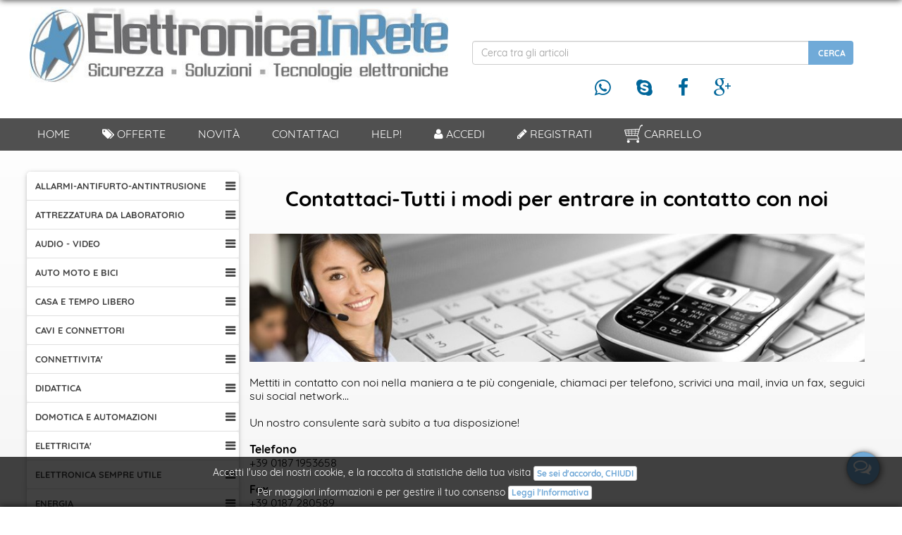

--- FILE ---
content_type: text/html; charset=UTF-8
request_url: https://www.elettronicainrete.it/public/pagine/?ID=230
body_size: 14098
content:
<!DOCTYPE HTML>
<html lang="it" dir="ltr">
<head>
<title>Contattaci-Tutti i modi per entrare in contatto con noi</title>
<meta charset="UTF-8">
<meta http-equiv="X-UA-Compatible" content="IE=Edge">
<link rel="shortcut icon" href="//www.elettronicainrete.it/favicon.ico?20200127222000">
<link rel="apple-touch-icon" sizes="180x180" href="//www.elettronicainrete.it/apple-touch-icon.png">
<link rel="icon" type="image/png" href="//www.elettronicainrete.it/favicon-32x32.png" sizes="32x32">
<link rel="icon" type="image/png" href="//www.elettronicainrete.it/favicon-16x16.png" sizes="16x16">
<link rel="manifest" href="//www.elettronicainrete.it/manifest.json">
<link rel="mask-icon" href="//www.elettronicainrete.it/safari-pinned-tab.svg" color="#5bbad5">
<meta name="theme-color" content="#ffffff">
<meta name="viewport" content="width=device-width,initial-scale=1.0">
<meta name="HandheldFriendly" content="true">
<meta name="MobileOptimized" content="width">
<meta name="robots" content="index,follow,NOODP">
<meta name="googlebot" content="index,follow,NOODP">
<meta name="google-site-verification" content="mVTuqgUbysp4t5_6wgFYf-UT0p_ojFykmml5LJFZQr4">
<meta name="description" content="Mettiti in contatto con noi nella maniera a te più congeniale, chiamaci per telefono, scrivici una mail, invia un fax, seguici sui social network.">
<link rel="alternate" hreflang="it" href="//www.elettronicainrete.it/public/pagine/?ID=230">
<script>
var USE_MOBILE=false, COOKIE_NOTICE_ON=true, CURSOR_WAIT_ONCLICK=false;
</script>
<link rel="stylesheet" href="//www.elettronicainrete.it/css/style.all.css?20200127222000">
<script>
if ('serviceWorker' in navigator) {
	window.addEventListener('load', function() {
		navigator.serviceWorker.register('/sw.min.js?20200127222000');
	});
}
</script>
<!--[if lt IE 9]>
<script src="//www.elettronicainrete.it/js/script_legacy.all.js?20200127222000"></script>
<![endif]-->
<!--[if gte IE 9]><!-->
<script src="//www.elettronicainrete.it/js/script.all.js?20200127222000"></script>
<!--<![endif]-->
<script>
$(function(){
	(function(i,s,o,g,r,a,m){i['GoogleAnalyticsObject']=r;i[r]=i[r]||function(){
	(i[r].q=i[r].q||[]).push(arguments)},i[r].l=1*new Date();a=s.createElement(o),
	m=s.getElementsByTagName(o)[0];a.async=1;a.src=g;m.parentNode.insertBefore(a,m)
	})(window,document,'script','https://www.google-analytics.com/analytics.js','ga');
	ga('create', 'UA-96373276-1', 'auto');
	ga('set', 'anonymizeIp', true);
	ga('send', 'pageview');
});
</script>
<!-- <script async="async" src="//www.elettronicainrete.it/js/header.min.js?20200127222000"></script> -->
<base target="_self">
</head>
<body itemscope itemtype="http://schema.org/WebPage">
<div id="lightbox_alert" class="modal fade" tabindex="-1" role="dialog" aria-hidden="true">
	<div class="modal-dialog modal-lg" role="document">
		<div class="modal-content">
			<div class="modal-header">
				<h5 class="modal-title"></h5>
			</div>
			<div class="modal-body"></div>
			<div class="modal-footer">
				<button type="button" class="btn btn-lg btn-primary" data-dismiss="modal"> OK </button>
			</div>
		</div>
	</div>
</div>
<div id="header" itemscope itemtype="http://schema.org/WPHeader">
	<div class="container">
		<div class="row" itemscope itemtype="http://schema.org/Organization">
			<meta itemprop="name" content="ElettronicaInRete.it">
			<meta itemprop="vatID" content="IT01585930116">
			<div id="top_logo" class="col-md-6 col-xs-12">
				<div class="div_logo"><a itemprop="url" href="//www.elettronicainrete.it/" title="Home" rel="home"><img itemprop="logo" src="//www.elettronicainrete.it/template/01/images/logo_home.jpg" class="img-responsive" alt="Elettronica in Rete"></a></div>
			</div>
			<div class="col-md-6 col-xs-12">
				<div id="search-top" class="col-xs-12">
					<form id="form_search" action="//www.elettronicainrete.it/public/prodotti/ricerca.php" method="get">
					<div id="right_pane">
						<div class="input-group">
							<input id="input_search" name="R" type="search" placeholder="Cerca tra gli articoli" value="" maxlength="50" class="form-control">
						<span class="input-group-btn">
							<input id="input_submit" type="submit" value="CERCA" class="btn btn-default">
						</span>
						</div>
					</div>
					</form>
				</div>
				<div id="social-top" class="col-xs-12" style="text-align: center;">
					<span class="tex_top"><a href="https://api.whatsapp.com/send?phone=393289338544&amp;text=Richiesta%20supporto%20Elettronicainrete" target="_blank" rel="noopener"><i class="fa fa-whatsapp fa-lg"></i></a></span>
					<span class="tex_top"><a href="skype:elettronicainrete?chat" target="_blank" rel="nofollow noopener"><i class="fa fa-skype fa-lg"></i></a></span>
					<span class="tex_top"><a itemprop="sameAs" href="https://www.facebook.com/ElettronicaInRete" target="_blank" rel="noopener"><i class="fa fa-facebook fa-lg"></i></a></span>
					<span class="tex_top"><a itemprop="sameAs" href="https://plus.google.com/114343561373671801189" target="_blank" rel="noopener"><i class="fa fa-google-plus fa-lg"></i></a></span>
				</div>
			</div>
		</div>
	</div>
	<div id="top_vertical_spacer"></div>
	<div id="top_nav_menu">
	<ul id="top_menu" itemscope itemtype="http://schema.org/SiteNavigationElement">
		<li class="main_menu menu_macrocat"><a href="//www.elettronicainrete.it/" class="main_menu menu_macrocat">Home</a></li>
		<li class="main_menu menu_macrocat"><a href="//www.elettronicainrete.it/public/pagine/?ID=100" class="main_menu menu_macrocat"><i class="fa fa-tags" aria-hidden="true"></i>&nbsp;Offerte</a></li>
		<li class="main_menu menu_macrocat"><a href="//www.elettronicainrete.it/public/pagine/?ID=110" class="main_menu menu_macrocat">Novità</a></li>
		<li class="main_menu menu_macrocat"><a href="//www.elettronicainrete.it/public/pagine/?ID=230" class="main_menu menu_macrocat">Contattaci</a></li>
		<li class="main_menu menu_macrocat"><a href="//www.elettronicainrete.it/public/pagine/?ID=10" class="main_menu menu_macrocat">Help!</a></li>
		<li class="menu_macrocat"><a href="//www.elettronicainrete.it/public/utenti/" class="menu_macrocat"><i class="fa fa-user"></i>&nbsp;Accedi</a></li>
		<li class="menu_macrocat"><a href="//www.elettronicainrete.it/public/utenti/registrazione.php" rel="nofollow" class="main_menu menu_macrocat"><i class="fa fa-pencil"></i>&nbsp;Registrati</a>
</li>
		<li class="menu_macrocat"><a id="modifica_carrello" href="//www.elettronicainrete.it/public/carrello/" rel="nofollow" class="menu_macrocat" style="padding-right: 24px;"><div id="cart_top"></div>Carrello</a></li>
	</ul>
	</div>
</div>
<div id="page_body" class="Centered">
	<div id="page_central" class="container">
		<div class="row">
			<aside id="menu_accordion" class="accordion col-lg-3 col-md-4 col-sm-3 col-xs-12">
<ul id="side_menu">
<li class="menu_macrocat">
	<a class="menu_macrocat" href="//www.elettronicainrete.it/allarmi-antifurto-antintrusione-c9">ALLARMI-ANTIFURTO-ANTINTRUSIONE</a>
	<div class="menu_cat">
		<a href="//www.elettronicainrete.it/allarmi-antifurto-antintrusione/sistemi-di-allarme-filari-c698" class="menu_cat">Sistemi di Allarme Filari</a>
		<ul class="menu_subcat">
			<li class="menu_subcat"><a href="//www.elettronicainrete.it/allarmi-antifurto-antintrusione/sistemi-di-allarme-filari/accessori-centrali-serie-elmo-et8-c159" class="menu_subcat">Accessori-Centrali serie ELMO ET8</a></li>
			<li class="menu_subcat"><a href="//www.elettronicainrete.it/allarmi-antifurto-antintrusione/sistemi-di-allarme-filari/accessori-centrali-serie-elmo-etr-c292" class="menu_subcat">Accessori-Centrali serie ELMO ETR</a></li>
			<li class="menu_subcat"><a href="//www.elettronicainrete.it/allarmi-antifurto-antintrusione/sistemi-di-allarme-filari/barriere-ad-infrarossi-c25" class="menu_subcat">Barriere ad Infrarossi</a></li>
			<li class="menu_subcat"><a href="//www.elettronicainrete.it/allarmi-antifurto-antintrusione/sistemi-di-allarme-filari/chiavi-elettroniche-c26" class="menu_subcat">Chiavi elettroniche</a></li>
			<li class="menu_subcat"><a href="//www.elettronicainrete.it/allarmi-antifurto-antintrusione/sistemi-di-allarme-filari/combinatori-telefonici-c20" class="menu_subcat">Combinatori telefonici</a></li>
			<li class="menu_subcat"><a href="//www.elettronicainrete.it/allarmi-antifurto-antintrusione/sistemi-di-allarme-filari/rilevatori-doppia-tecnologia-c92" class="menu_subcat">Rilevatori Doppia Tecnologia</a></li>
			<li class="menu_subcat"><a href="//www.elettronicainrete.it/allarmi-antifurto-antintrusione/sistemi-di-allarme-filari/rilevatori-infrarosso-c24" class="menu_subcat">Rilevatori Infrarosso</a></li>
			<li class="menu_subcat"><a href="//www.elettronicainrete.it/allarmi-antifurto-antintrusione/sistemi-di-allarme-filari/schede-di-controllo-e-rilevazione-c27" class="menu_subcat">Schede di controllo e rilevazione</a></li>
			<li class="menu_subcat"><a href="//www.elettronicainrete.it/allarmi-antifurto-antintrusione/sistemi-di-allarme-filari/sensori-di-rilevazione-e-contatti-magnetici-c23" class="menu_subcat">Sensori di rilevazione e contatti magnetici</a></li>
			<li class="menu_subcat"><a href="//www.elettronicainrete.it/allarmi-antifurto-antintrusione/sistemi-di-allarme-filari/sirene-c21" class="menu_subcat">Sirene</a></li>
		</ul>
		<a href="//www.elettronicainrete.it/allarmi-antifurto-antintrusione/sistemi-di-allarme-wireless-senza-fili-c18" class="menu_cat">Sistemi di Allarme Wireless-Senza Fili</a>
		<ul class="menu_subcat">
			<li class="menu_subcat"><a href="//www.elettronicainrete.it/allarmi-antifurto-antintrusione/sistemi-di-allarme-wireless-senza-fili/accessori-allarmi-senza-fili-9002-e-9007-c771" class="menu_subcat">Accessori-Allarmi senza fili 9002 e 9007</a></li>
			<li class="menu_subcat"><a href="//www.elettronicainrete.it/allarmi-antifurto-antintrusione/sistemi-di-allarme-wireless-senza-fili/accessori-allarmi-senza-fili-ajax-c797" class="menu_subcat">Accessori-Allarmi senza fili AJAX</a></li>
			<li class="menu_subcat"><a href="//www.elettronicainrete.it/allarmi-antifurto-antintrusione/sistemi-di-allarme-wireless-senza-fili/accessori-allarmi-senza-fili-electronics-line-c143" class="menu_subcat">Accessori-Allarmi senza fili Electronics Line</a></li>
			<li class="menu_subcat"><a href="//www.elettronicainrete.it/allarmi-antifurto-antintrusione/sistemi-di-allarme-wireless-senza-fili/accessori-allarmi-senza-fili-elmo-c155" class="menu_subcat">Accessori-Allarmi senza fili ELMO</a></li>
			<li class="menu_subcat"><a href="//www.elettronicainrete.it/allarmi-antifurto-antintrusione/sistemi-di-allarme-wireless-senza-fili/accessori-allarmi-senza-fili-paradox-868-mhz-c32" class="menu_subcat">Accessori-Allarmi senza fili Paradox 868 Mhz</a></li>
			<li class="menu_subcat"><a href="//www.elettronicainrete.it/allarmi-antifurto-antintrusione/sistemi-di-allarme-wireless-senza-fili/accessori-allarmi-senza-fili-proxe-c241" class="menu_subcat">Accessori-Allarmi senza fili Proxe</a></li>
			<li class="menu_subcat"><a href="//www.elettronicainrete.it/allarmi-antifurto-antintrusione/sistemi-di-allarme-wireless-senza-fili/accessori-allarmi-senza-fili-silentron-silenya-c692" class="menu_subcat">Accessori-Allarmi senza fili Silentron Silenya</a></li>
			<li class="menu_subcat"><a href="//www.elettronicainrete.it/allarmi-antifurto-antintrusione/sistemi-di-allarme-wireless-senza-fili/accessori-allarmi-senza-fili-tsy-c142" class="menu_subcat">Accessori-Allarmi senza fili TSY</a></li>
			<li class="menu_subcat"><a href="//www.elettronicainrete.it/allarmi-antifurto-antintrusione/sistemi-di-allarme-wireless-senza-fili/centrali-antifurto-wireless-ajax-c796" class="menu_subcat">Centrali antifurto Wireless AJAX</a></li>
			<li class="menu_subcat"><a href="//www.elettronicainrete.it/allarmi-antifurto-antintrusione/sistemi-di-allarme-wireless-senza-fili/centrali-antifurto-wireless-elmo-c699" class="menu_subcat">Centrali antifurto Wireless ELMO</a></li>
			<li class="menu_subcat"><a href="//www.elettronicainrete.it/allarmi-antifurto-antintrusione/sistemi-di-allarme-wireless-senza-fili/centrali-antifurto-wireless-silentron-c697" class="menu_subcat">Centrali antifurto Wireless SILENTRON</a></li>
		</ul>
	</div>
</li>
<li class="menu_macrocat">
	<a class="menu_macrocat" href="//www.elettronicainrete.it/attrezzatura-da-laboratorio-c397">ATTREZZATURA DA LABORATORIO</a>
	<div class="menu_cat">
		<a href="//www.elettronicainrete.it/attrezzatura-da-laboratorio/saldatura-c398" class="menu_cat">Saldatura</a>
		<ul class="menu_subcat">
			<li class="menu_subcat"><a href="//www.elettronicainrete.it/attrezzatura-da-laboratorio/saldatura/accessori-per-saldatura-c515" class="menu_subcat">Accessori per Saldatura</a></li>
			<li class="menu_subcat"><a href="//www.elettronicainrete.it/attrezzatura-da-laboratorio/saldatura/saldatori-a-gas-e-accessori-c401" class="menu_subcat">Saldatori a Gas e Accessori</a></li>
			<li class="menu_subcat"><a href="//www.elettronicainrete.it/attrezzatura-da-laboratorio/saldatura/stazioni-saldanti-e-dissaldanti-c400" class="menu_subcat">Stazioni Saldanti e Dissaldanti</a></li>
		</ul>
		<a href="//www.elettronicainrete.it/attrezzatura-da-laboratorio/strumentazione-c184" class="menu_cat">Strumentazione</a>
		<ul class="menu_subcat">
			<li class="menu_subcat"><a href="//www.elettronicainrete.it/attrezzatura-da-laboratorio/strumentazione/fonometri-c185" class="menu_subcat">Fonometri</a></li>
			<li class="menu_subcat"><a href="//www.elettronicainrete.it/attrezzatura-da-laboratorio/strumentazione/generatori-di-funzione-c478" class="menu_subcat">Generatori di Funzione</a></li>
			<li class="menu_subcat"><a href="//www.elettronicainrete.it/attrezzatura-da-laboratorio/strumentazione/igrometri-c187" class="menu_subcat">Igrometri</a></li>
			<li class="menu_subcat"><a href="//www.elettronicainrete.it/attrezzatura-da-laboratorio/strumentazione/misuratori-di-ph-e-temperatura-c193" class="menu_subcat">Misuratori di pH e temperatura</a></li>
			<li class="menu_subcat"><a href="//www.elettronicainrete.it/attrezzatura-da-laboratorio/strumentazione/oscilloscopi-e-data-logger-c479" class="menu_subcat">Oscilloscopi e Data Logger</a></li>
			<li class="menu_subcat"><a href="//www.elettronicainrete.it/attrezzatura-da-laboratorio/strumentazione/strumentazioni-speciali-c559" class="menu_subcat">Strumentazioni Speciali</a></li>
			<li class="menu_subcat"><a href="//www.elettronicainrete.it/attrezzatura-da-laboratorio/strumentazione/tester-di-messa-a-terra-c191" class="menu_subcat">Tester di messa a terra</a></li>
		</ul>
		<a href="//www.elettronicainrete.it/attrezzatura-da-laboratorio/tester-c108" class="menu_cat">Tester</a>
		<ul class="menu_subcat">
			<li class="menu_subcat"><a href="//www.elettronicainrete.it/attrezzatura-da-laboratorio/tester/multimetri-tester-digitali-c110" class="menu_subcat">Multimetri-tester digitali</a></li>
			<li class="menu_subcat"><a href="//www.elettronicainrete.it/attrezzatura-da-laboratorio/tester/tester-per-reti-lan-e-cavi-c560" class="menu_subcat">Tester per Reti LAN e Cavi</a></li>
		</ul>
	</div>
</li>
<li class="menu_macrocat">
	<a class="menu_macrocat" href="//www.elettronicainrete.it/audio-video-c327">AUDIO - VIDEO</a>
	<div class="menu_cat">
		<a href="//www.elettronicainrete.it/audio-video/antenne-modulatori-amplificatori-c498" class="menu_cat">Antenne Modulatori Amplificatori</a>
		<ul class="menu_subcat">
			<li class="menu_subcat"><a href="//www.elettronicainrete.it/audio-video/antenne-modulatori-amplificatori/antenne-e-modulatori-tv-c499" class="menu_subcat">Antenne e Modulatori TV</a></li>
		</ul>
		<a href="//www.elettronicainrete.it/audio-video/casse-acustiche-c453" class="menu_cat">Casse Acustiche</a>
		<ul class="menu_subcat">
			<li class="menu_subcat"><a href="//www.elettronicainrete.it/audio-video/casse-acustiche/accessori-per-casse-acustiche-c456" class="menu_subcat">Accessori per Casse Acustiche</a></li>
			<li class="menu_subcat"><a href="//www.elettronicainrete.it/audio-video/casse-acustiche/casse-acustiche-passive-c454" class="menu_subcat">Casse Acustiche Passive</a></li>
		</ul>
		<a href="//www.elettronicainrete.it/audio-video/cuffie-audio-c451" class="menu_cat">Cuffie Audio</a>
		<ul class="menu_subcat">
			<li class="menu_subcat"><a href="//www.elettronicainrete.it/audio-video/cuffie-audio/cuffie-audio-filari-c452" class="menu_subcat">Cuffie Audio Filari</a></li>
		</ul>
		<a href="//www.elettronicainrete.it/audio-video/mixer-ed-equalizzatori-audio-c462" class="menu_cat">Mixer ed Equalizzatori Audio</a>
		<ul class="menu_subcat">
			<li class="menu_subcat"><a href="//www.elettronicainrete.it/audio-video/mixer-ed-equalizzatori-audio/mixer-ed-equalizzatori-c463" class="menu_subcat">Mixer ed Equalizzatori</a></li>
		</ul>
		<a href="//www.elettronicainrete.it/audio-video/ripetitori-di-segnale-c670" class="menu_cat">Ripetitori di Segnale</a>
		<ul class="menu_subcat">
			<li class="menu_subcat"><a href="//www.elettronicainrete.it/audio-video/ripetitori-di-segnale/ripetitori-di-telecomando-c671" class="menu_subcat">Ripetitori di Telecomando</a></li>
		</ul>
	</div>
</li>
<li class="menu_macrocat">
	<a class="menu_macrocat" href="//www.elettronicainrete.it/auto-moto-e-bici-c504">AUTO MOTO E BICI</a>
	<div class="menu_cat">
		<a href="//www.elettronicainrete.it/auto-moto-e-bici/accessori-auto-c322" class="menu_cat">Accessori Auto</a>
		<ul class="menu_subcat">
			<li class="menu_subcat"><a href="//www.elettronicainrete.it/auto-moto-e-bici/accessori-auto/accessori-auto-vari-c341" class="menu_subcat">Accessori Auto Vari</a></li>
			<li class="menu_subcat"><a href="//www.elettronicainrete.it/auto-moto-e-bici/accessori-auto/hi-fi-auto-c339" class="menu_subcat">HI-FI Auto</a></li>
			<li class="menu_subcat"><a href="//www.elettronicainrete.it/auto-moto-e-bici/accessori-auto/sicurezza-e-sistemi-di-parcheggio-c323" class="menu_subcat">Sicurezza e sistemi di parcheggio</a></li>
			<li class="menu_subcat"><a href="//www.elettronicainrete.it/auto-moto-e-bici/accessori-auto/telecamere-e-sistemi-di-retromarcia-c324" class="menu_subcat">Telecamere e sistemi di retromarcia</a></li>
			<li class="menu_subcat"><a href="//www.elettronicainrete.it/auto-moto-e-bici/accessori-auto/tuning-auto-car-gadget-c340" class="menu_subcat">Tuning Auto/Car Gadget</a></li>
		</ul>
		<a href="//www.elettronicainrete.it/auto-moto-e-bici/accessori-per-bicicletta-c510" class="menu_cat">Accessori per Bicicletta</a>
		<ul class="menu_subcat">
			<li class="menu_subcat"><a href="//www.elettronicainrete.it/auto-moto-e-bici/accessori-per-bicicletta/prodotti-per-bicicletta-c511" class="menu_subcat">Prodotti per Bicicletta</a></li>
		</ul>
	</div>
</li>
<li class="menu_macrocat">
	<a class="menu_macrocat" href="//www.elettronicainrete.it/casa-e-tempo-libero-c503">CASA E TEMPO LIBERO</a>
	<div class="menu_cat">
		<a href="//www.elettronicainrete.it/casa-e-tempo-libero/campanelli-e-citofoni-c63" class="menu_cat">Campanelli e Citofoni</a>
		<ul class="menu_subcat">
			<li class="menu_subcat"><a href="//www.elettronicainrete.it/casa-e-tempo-libero/campanelli-e-citofoni/campanelli-senza-fili-c64" class="menu_subcat">Campanelli senza Fili</a></li>
			<li class="menu_subcat"><a href="//www.elettronicainrete.it/casa-e-tempo-libero/campanelli-e-citofoni/videocitofoni-c148" class="menu_subcat">Videocitofoni</a></li>
			<li class="menu_subcat"><a href="//www.elettronicainrete.it/casa-e-tempo-libero/campanelli-e-citofoni/videocitofoni-senza-fili-wireless-c675" class="menu_subcat">Videocitofoni Senza Fili - Wireless</a></li>
		</ul>
		<a href="//www.elettronicainrete.it/casa-e-tempo-libero/contamonete-c254" class="menu_cat">Contamonete</a>
		<ul class="menu_subcat">
			<li class="menu_subcat"><a href="//www.elettronicainrete.it/casa-e-tempo-libero/contamonete/contamonete-c666" class="menu_subcat">Contamonete</a></li>
		</ul>
		<a href="//www.elettronicainrete.it/casa-e-tempo-libero/elettroutensili-c277" class="menu_cat">Elettroutensili</a>
		<ul class="menu_subcat">
			<li class="menu_subcat"><a href="//www.elettronicainrete.it/casa-e-tempo-libero/elettroutensili/accessori-per-trapani-e-avvitatori-c513" class="menu_subcat">Accessori per Trapani e Avvitatori</a></li>
		</ul>
		<a href="//www.elettronicainrete.it/casa-e-tempo-libero/orologi-c531" class="menu_cat">Orologi</a>
		<ul class="menu_subcat">
			<li class="menu_subcat"><a href="//www.elettronicainrete.it/casa-e-tempo-libero/orologi/orologi-da-parete-e-da-tavolo-c533" class="menu_subcat">Orologi Da Parete e da Tavolo</a></li>
		</ul>
		<a href="//www.elettronicainrete.it/casa-e-tempo-libero/scaccia-insetti-ed-animali-c123" class="menu_cat">Scaccia insetti ed animali</a>
		<ul class="menu_subcat">
			<li class="menu_subcat"><a href="//www.elettronicainrete.it/casa-e-tempo-libero/scaccia-insetti-ed-animali/antiacari-c238" class="menu_subcat">Antiacari</a></li>
			<li class="menu_subcat"><a href="//www.elettronicainrete.it/casa-e-tempo-libero/scaccia-insetti-ed-animali/fulmina-insetti-c497" class="menu_subcat">Fulmina Insetti</a></li>
			<li class="menu_subcat"><a href="//www.elettronicainrete.it/casa-e-tempo-libero/scaccia-insetti-ed-animali/scaccia-animali-c562" class="menu_subcat">Scaccia Animali</a></li>
			<li class="menu_subcat"><a href="//www.elettronicainrete.it/casa-e-tempo-libero/scaccia-insetti-ed-animali/scaccia-insetti-ad-ultrasuoni-c243" class="menu_subcat">Scaccia insetti ad ultrasuoni</a></li>
			<li class="menu_subcat"><a href="//www.elettronicainrete.it/casa-e-tempo-libero/scaccia-insetti-ed-animali/scaccia-talpe-e-topi-ad-ultrasuoni-c124" class="menu_subcat">Scaccia talpe e topi ad ultrasuoni</a></li>
			<li class="menu_subcat"><a href="//www.elettronicainrete.it/casa-e-tempo-libero/scaccia-insetti-ed-animali/scaccia-zecche-e-pulci-da-indossare-c244" class="menu_subcat">Scaccia zecche e pulci da indossare</a></li>
		</ul>
		<a href="//www.elettronicainrete.it/casa-e-tempo-libero/stazioni-meteo-c152" class="menu_cat">Stazioni meteo</a>
		<ul class="menu_subcat">
			<li class="menu_subcat"><a href="//www.elettronicainrete.it/casa-e-tempo-libero/stazioni-meteo/sensori-meteo-c196" class="menu_subcat">Sensori meteo</a></li>
			<li class="menu_subcat"><a href="//www.elettronicainrete.it/casa-e-tempo-libero/stazioni-meteo/termometri-ambientali-c535" class="menu_subcat">Termometri Ambientali</a></li>
		</ul>
		<a href="//www.elettronicainrete.it/casa-e-tempo-libero/utilita-varie-c507" class="menu_cat">Utilità Varie</a>
		<ul class="menu_subcat">
			<li class="menu_subcat"><a href="//www.elettronicainrete.it/casa-e-tempo-libero/utilita-varie/accessori-vari-per-la-casa-c508" class="menu_subcat">Accessori vari per la Casa</a></li>
		</ul>
	</div>
</li>
<li class="menu_macrocat">
	<a class="menu_macrocat" href="//www.elettronicainrete.it/cavi-e-connettori-c374">CAVI E CONNETTORI</a>
	<div class="menu_cat">
		<a href="//www.elettronicainrete.it/cavi-e-connettori/cavi-c377" class="menu_cat">Cavi</a>
		<ul class="menu_subcat">
			<li class="menu_subcat"><a href="//www.elettronicainrete.it/cavi-e-connettori/cavi/cavi-audio-c414" class="menu_subcat">Cavi Audio</a></li>
			<li class="menu_subcat"><a href="//www.elettronicainrete.it/cavi-e-connettori/cavi/cavi-hdmi-c404" class="menu_subcat">Cavi HDMI</a></li>
			<li class="menu_subcat"><a href="//www.elettronicainrete.it/cavi-e-connettori/cavi/cavi-jack-jack-c411" class="menu_subcat">Cavi Jack/Jack</a></li>
			<li class="menu_subcat"><a href="//www.elettronicainrete.it/cavi-e-connettori/cavi/cavi-per-videosorveglianza-c378" class="menu_subcat">Cavi per Videosorveglianza</a></li>
			<li class="menu_subcat"><a href="//www.elettronicainrete.it/cavi-e-connettori/cavi/cavi-rca-rca-c408" class="menu_subcat">Cavi RCA/RCA</a></li>
			<li class="menu_subcat"><a href="//www.elettronicainrete.it/cavi-e-connettori/cavi/cavi-usb-c403" class="menu_subcat">Cavi USB</a></li>
			<li class="menu_subcat"><a href="//www.elettronicainrete.it/cavi-e-connettori/cavi/cavi-vari-c410" class="menu_subcat">Cavi Vari</a></li>
		</ul>
		<a href="//www.elettronicainrete.it/cavi-e-connettori/connettori-c638" class="menu_cat">Connettori</a>
		<ul class="menu_subcat">
			<li class="menu_subcat"><a href="//www.elettronicainrete.it/cavi-e-connettori/connettori/adattatori-vari-c719" class="menu_subcat">Adattatori Vari</a></li>
			<li class="menu_subcat"><a href="//www.elettronicainrete.it/cavi-e-connettori/connettori/connettori-vari-c727" class="menu_subcat">Connettori vari</a></li>
			<li class="menu_subcat"><a href="//www.elettronicainrete.it/cavi-e-connettori/connettori/prese-jack-c639" class="menu_subcat">Prese Jack</a></li>
			<li class="menu_subcat"><a href="//www.elettronicainrete.it/cavi-e-connettori/connettori/spine-e-prese-dc-c684" class="menu_subcat">Spine e Prese DC</a></li>
		</ul>
	</div>
</li>
<li class="menu_macrocat">
	<a class="menu_macrocat" href="//www.elettronicainrete.it/connettivita-c674">CONNETTIVITA'</a>
	<div class="menu_cat">
		<a href="//www.elettronicainrete.it/connettivita/connettivita-networking-interfacce-c571" class="menu_cat">Connettivita-Networking-Interfacce</a>
		<ul class="menu_subcat">
			<li class="menu_subcat"><a href="//www.elettronicainrete.it/connettivita/connettivita-networking-interfacce/convertitori-usb-c642" class="menu_subcat">Convertitori USB</a></li>
			<li class="menu_subcat"><a href="//www.elettronicainrete.it/connettivita/connettivita-networking-interfacce/interfacce-ethernet-c637" class="menu_subcat">Interfacce Ethernet</a></li>
			<li class="menu_subcat"><a href="//www.elettronicainrete.it/connettivita/connettivita-networking-interfacce/interfacce-per-pc-c572" class="menu_subcat">Interfacce per PC</a></li>
		</ul>
	</div>
</li>
<li class="menu_macrocat">
	<a class="menu_macrocat" href="//www.elettronicainrete.it/didattica-c127">DIDATTICA</a>
	<div class="menu_cat">
		<a href="//www.elettronicainrete.it/didattica/libri-e-cd-didattici-c128" class="menu_cat">Libri e CD Didattici</a>
		<ul class="menu_subcat">
			<li class="menu_subcat"><a href="//www.elettronicainrete.it/didattica/libri-e-cd-didattici/libri-audio-hi-fi-c526" class="menu_subcat">Libri Audio HI-FI</a></li>
			<li class="menu_subcat"><a href="//www.elettronicainrete.it/didattica/libri-e-cd-didattici/libri-elettronica-c520" class="menu_subcat">Libri Elettronica</a></li>
			<li class="menu_subcat"><a href="//www.elettronicainrete.it/didattica/libri-e-cd-didattici/libri-energie-alternative-e-rinnovabili-c206" class="menu_subcat">Libri Energie alternative e rinnovabili</a></li>
			<li class="menu_subcat"><a href="//www.elettronicainrete.it/didattica/libri-e-cd-didattici/libri-informatica-c518" class="menu_subcat">Libri Informatica</a></li>
			<li class="menu_subcat"><a href="//www.elettronicainrete.it/didattica/libri-e-cd-didattici/libri-radioamatori-c524" class="menu_subcat">Libri Radioamatori</a></li>
			<li class="menu_subcat"><a href="//www.elettronicainrete.it/didattica/libri-e-cd-didattici/libri-vari-c528" class="menu_subcat">Libri Vari</a></li>
			<li class="menu_subcat"><a href="//www.elettronicainrete.it/didattica/libri-e-cd-didattici/progetti-didattici-c202" class="menu_subcat">Progetti didattici</a></li>
		</ul>
	</div>
</li>
<li class="menu_macrocat">
	<a class="menu_macrocat" href="//www.elettronicainrete.it/domotica-e-automazioni-c306">DOMOTICA E AUTOMAZIONI</a>
	<div class="menu_cat">
		<a href="//www.elettronicainrete.it/domotica-e-automazioni/domotica-c483" class="menu_cat">Domotica</a>
		<ul class="menu_subcat">
			<li class="menu_subcat"><a href="//www.elettronicainrete.it/domotica-e-automazioni/domotica/controlli-remoti-gsm-c543" class="menu_subcat">Controlli Remoti GSM</a></li>
			<li class="menu_subcat"><a href="//www.elettronicainrete.it/domotica-e-automazioni/domotica/domotica-per-la-casa-c484" class="menu_subcat">Domotica per la Casa</a></li>
		</ul>
	</div>
</li>
<li class="menu_macrocat">
	<a class="menu_macrocat" href="//www.elettronicainrete.it/elettricita-c599">ELETTRICITA'</a>
	<div class="menu_cat">
		<a href="//www.elettronicainrete.it/elettricita/dimmer-c600" class="menu_cat">Dimmer</a>
		<ul class="menu_subcat">
			<li class="menu_subcat"><a href="//www.elettronicainrete.it/elettricita/dimmer/dimmer-c631" class="menu_subcat">Dimmer</a></li>
		</ul>
		<a href="//www.elettronicainrete.it/elettricita/prese-elettriche-c125" class="menu_cat">Prese elettriche</a>
		<ul class="menu_subcat">
			<li class="menu_subcat"><a href="//www.elettronicainrete.it/elettricita/prese-elettriche/ciabatte-e-adattatori-da-viaggio-c530" class="menu_subcat">Ciabatte e Adattatori da Viaggio</a></li>
			<li class="menu_subcat"><a href="//www.elettronicainrete.it/elettricita/prese-elettriche/misuratori-di-consumo-energetico-c573" class="menu_subcat">Misuratori di Consumo Energetico</a></li>
			<li class="menu_subcat"><a href="//www.elettronicainrete.it/elettricita/prese-elettriche/prese-telecomandate-c151" class="menu_subcat">Prese Telecomandate</a></li>
		</ul>
		<a href="//www.elettronicainrete.it/elettricita/timer-c632" class="menu_cat">Timer</a>
		<ul class="menu_subcat">
			<li class="menu_subcat"><a href="//www.elettronicainrete.it/elettricita/timer/timer-a-presa-c633" class="menu_subcat">Timer a presa</a></li>
			<li class="menu_subcat"><a href="//www.elettronicainrete.it/elettricita/timer/timer-tradizionali-c634" class="menu_subcat">Timer Tradizionali</a></li>
		</ul>
	</div>
</li>
<li class="menu_macrocat">
	<a class="menu_macrocat" href="//www.elettronicainrete.it/elettronica-sempre-utile-c45">ELETTRONICA SEMPRE UTILE</a>
	<div class="menu_cat">
		<a href="//www.elettronicainrete.it/elettronica-sempre-utile/eliminacode-contapersone-c256" class="menu_cat">Eliminacode contapersone</a>
		<ul class="menu_subcat">
			<li class="menu_subcat"><a href="//www.elettronicainrete.it/elettronica-sempre-utile/eliminacode-contapersone/elimina-code-contapersone-c291" class="menu_subcat">Elimina code - Contapersone</a></li>
		</ul>
		<a href="//www.elettronicainrete.it/elettronica-sempre-utile/gadget-c81" class="menu_cat">Gadget</a>
		<ul class="menu_subcat">
			<li class="menu_subcat"><a href="//www.elettronicainrete.it/elettronica-sempre-utile/gadget/gadget-luminosi-c446" class="menu_subcat">Gadget Luminosi</a></li>
			<li class="menu_subcat"><a href="//www.elettronicainrete.it/elettronica-sempre-utile/gadget/gadget-vari-c82" class="menu_subcat">Gadget Vari</a></li>
		</ul>
		<a href="//www.elettronicainrete.it/elettronica-sempre-utile/localizzatori-e-ricevitori-gps-gsm-e-satellitari-c121" class="menu_cat">Localizzatori e Ricevitori GPS GSM E SATELLITARI</a>
		<ul class="menu_subcat">
			<li class="menu_subcat"><a href="//www.elettronicainrete.it/elettronica-sempre-utile/localizzatori-e-ricevitori-gps-gsm-e-satellitari/antenne-gps-e-gsm-c542" class="menu_subcat">Antenne GPS e GSM</a></li>
		</ul>
		<a href="//www.elettronicainrete.it/elettronica-sempre-utile/ricetrasmettitori-walkie-talkie-c217" class="menu_cat">Ricetrasmettitori - Walkie Talkie</a>
		<ul class="menu_subcat">
			<li class="menu_subcat"><a href="//www.elettronicainrete.it/elettronica-sempre-utile/ricetrasmettitori-walkie-talkie/ricetrasmettitori-bibanda-pmr446-lpd-c546" class="menu_subcat">Ricetrasmettitori Bibanda (PMR446/LPD)</a></li>
		</ul>
		<a href="//www.elettronicainrete.it/elettronica-sempre-utile/telecomandi-e-ricevitori-c230" class="menu_cat">Telecomandi e Ricevitori</a>
		<ul class="menu_subcat">
			<li class="menu_subcat"><a href="//www.elettronicainrete.it/elettronica-sempre-utile/telecomandi-e-ricevitori/ricevitori-per-telecomandi-c231" class="menu_subcat">Ricevitori per telecomandi</a></li>
			<li class="menu_subcat"><a href="//www.elettronicainrete.it/elettronica-sempre-utile/telecomandi-e-ricevitori/telecomandi-c232" class="menu_subcat">Telecomandi</a></li>
		</ul>
	</div>
</li>
<li class="menu_macrocat">
	<a class="menu_macrocat" href="//www.elettronicainrete.it/energia-c33">ENERGIA</a>
	<div class="menu_cat">
		<a href="//www.elettronicainrete.it/energia/alimentatori-c72" class="menu_cat">Alimentatori</a>
		<ul class="menu_subcat">
			<li class="menu_subcat"><a href="//www.elettronicainrete.it/energia/alimentatori/alimentatori-per-led-c693" class="menu_subcat">Alimentatori per LED</a></li>
			<li class="menu_subcat"><a href="//www.elettronicainrete.it/energia/alimentatori/alimentatori-stabilizzati-da-banco-con-uscita-fissa-138v-c318" class="menu_subcat">Alimentatori Stabilizzati da banco con Uscita Fissa 13,8V</a></li>
			<li class="menu_subcat"><a href="//www.elettronicainrete.it/energia/alimentatori/alimentatori-stabilizzati-da-laboratorio-lineari-c317" class="menu_subcat">Alimentatori Stabilizzati da laboratorio LINEARI</a></li>
			<li class="menu_subcat"><a href="//www.elettronicainrete.it/energia/alimentatori/alimentatori-stabilizzati-da-laboratorio-switching-c316" class="menu_subcat">Alimentatori Stabilizzati da laboratorio SWITCHING</a></li>
			<li class="menu_subcat"><a href="//www.elettronicainrete.it/energia/alimentatori/alimentatori-stabilizzati-universali-c73" class="menu_subcat">Alimentatori Stabilizzati Universali</a></li>
			<li class="menu_subcat"><a href="//www.elettronicainrete.it/energia/alimentatori/alimentatori-tamponati-c313" class="menu_subcat">Alimentatori Tamponati</a></li>
		</ul>
		<a href="//www.elettronicainrete.it/energia/batterie-c34" class="menu_cat">Batterie</a>
		<ul class="menu_subcat">
			<li class="menu_subcat"><a href="//www.elettronicainrete.it/energia/batterie/batterie-non-ricaricabili-c342" class="menu_subcat">Batterie non Ricaricabili</a></li>
			<li class="menu_subcat"><a href="//www.elettronicainrete.it/energia/batterie/batterie-ricaricabili-c343" class="menu_subcat">Batterie Ricaricabili</a></li>
			<li class="menu_subcat"><a href="//www.elettronicainrete.it/energia/batterie/tester-per-batterie-c729" class="menu_subcat">Tester per Batterie</a></li>
		</ul>
		<a href="//www.elettronicainrete.it/energia/caricabatterie-c260" class="menu_cat">Caricabatterie</a>
		<ul class="menu_subcat">
			<li class="menu_subcat"><a href="//www.elettronicainrete.it/energia/caricabatterie/caricabatterie-ai-polimeri-di-litio-li-po-c576" class="menu_subcat">Caricabatterie ai polimeri di litio (Li-Po)</a></li>
		</ul>
		<a href="//www.elettronicainrete.it/energia/convertitori-di-tensione-c661" class="menu_cat">Convertitori di Tensione</a>
		<ul class="menu_subcat">
			<li class="menu_subcat"><a href="//www.elettronicainrete.it/energia/convertitori-di-tensione/convertitori-di-tensione-c665" class="menu_subcat">Convertitori di Tensione</a></li>
		</ul>
		<a href="//www.elettronicainrete.it/energia/inverter-c87" class="menu_cat">Inverter</a>
		<ul class="menu_subcat">
			<li class="menu_subcat"><a href="//www.elettronicainrete.it/energia/inverter/inverter-a-12-volt-c319" class="menu_subcat">Inverter a 12 Volt</a></li>
		</ul>
		<a href="//www.elettronicainrete.it/energia/pannelli-solari-c74" class="menu_cat">Pannelli Solari</a>
		<ul class="menu_subcat">
			<li class="menu_subcat"><a href="//www.elettronicainrete.it/energia/pannelli-solari/pannelli-solari-c75" class="menu_subcat">Pannelli solari</a></li>
			<li class="menu_subcat"><a href="//www.elettronicainrete.it/energia/pannelli-solari/regolatori-di-carica-c197" class="menu_subcat">Regolatori di carica</a></li>
		</ul>
		<a href="//www.elettronicainrete.it/energia/ups-gruppi-di-continuita-c144" class="menu_cat">UPS - Gruppi di continuità</a>
		<ul class="menu_subcat">
			<li class="menu_subcat"><a href="//www.elettronicainrete.it/energia/ups-gruppi-di-continuita/ups-c145" class="menu_subcat">UPS</a></li>
		</ul>
	</div>
</li>
<li class="menu_macrocat">
	<a class="menu_macrocat" href="//www.elettronicainrete.it/illuminazione-c490">ILLUMINAZIONE</a>
	<div class="menu_cat">
		<a href="//www.elettronicainrete.it/illuminazione/fari-c491" class="menu_cat">Fari</a>
		<ul class="menu_subcat">
			<li class="menu_subcat"><a href="//www.elettronicainrete.it/illuminazione/fari/fari-a-led-c691" class="menu_subcat">Fari a LED</a></li>
		</ul>
		<a href="//www.elettronicainrete.it/illuminazione/lampade-da-laboratorio-c516" class="menu_cat">Lampade da Laboratorio</a>
		<ul class="menu_subcat">
			<li class="menu_subcat"><a href="//www.elettronicainrete.it/illuminazione/lampade-da-laboratorio/lampade-da-banco-e-da-tavolo-c517" class="menu_subcat">Lampade da Banco e da Tavolo</a></li>
		</ul>
		<a href="//www.elettronicainrete.it/illuminazione/lampade-solari-c98" class="menu_cat">Lampade Solari</a>
		<ul class="menu_subcat">
			<li class="menu_subcat"><a href="//www.elettronicainrete.it/illuminazione/lampade-solari/lampade-solari-da-esterno-per-giardino-in-metallo-c249" class="menu_subcat">Lampade Solari da esterno per Giardino in metallo</a></li>
			<li class="menu_subcat"><a href="//www.elettronicainrete.it/illuminazione/lampade-solari/lampade-solari-da-esterno-per-giardino-in-plastica-c250" class="menu_subcat">Lampade Solari da esterno per Giardino in plastica</a></li>
			<li class="menu_subcat"><a href="//www.elettronicainrete.it/illuminazione/lampade-solari/targhe-ad-energia-solare-c373" class="menu_subcat">Targhe ad Energia Solare</a></li>
		</ul>
		<a href="//www.elettronicainrete.it/illuminazione/lampade-utili-c46" class="menu_cat">Lampade Utili</a>
		<ul class="menu_subcat">
			<li class="menu_subcat"><a href="//www.elettronicainrete.it/illuminazione/lampade-utili/candele-elettroniche-c529" class="menu_subcat">Candele Elettroniche</a></li>
			<li class="menu_subcat"><a href="//www.elettronicainrete.it/illuminazione/lampade-utili/lampeggianti-c480" class="menu_subcat">Lampeggianti</a></li>
			<li class="menu_subcat"><a href="//www.elettronicainrete.it/illuminazione/lampade-utili/luci-di-cortesia-c47" class="menu_subcat">Luci di Cortesia</a></li>
			<li class="menu_subcat"><a href="//www.elettronicainrete.it/illuminazione/lampade-utili/torce-c101" class="menu_subcat">Torce</a></li>
		</ul>
		<a href="//www.elettronicainrete.it/illuminazione/lampadine-lampade-e-porta-lampade-c493" class="menu_cat">Lampadine Lampade e Porta lampade</a>
		<ul class="menu_subcat">
			<li class="menu_subcat"><a href="//www.elettronicainrete.it/illuminazione/lampadine-lampade-e-porta-lampade/faretti-da-incasso-c496" class="menu_subcat">Faretti da Incasso</a></li>
			<li class="menu_subcat"><a href="//www.elettronicainrete.it/illuminazione/lampadine-lampade-e-porta-lampade/lampade-a-led-c553" class="menu_subcat">Lampade a LED</a></li>
			<li class="menu_subcat"><a href="//www.elettronicainrete.it/illuminazione/lampadine-lampade-e-porta-lampade/lampadine-a-basso-consumo-c495" class="menu_subcat">Lampadine a Basso Consumo</a></li>
			<li class="menu_subcat"><a href="//www.elettronicainrete.it/illuminazione/lampadine-lampade-e-porta-lampade/luci-di-wood-uvb-c557" class="menu_subcat">Luci di Wood (UVB)</a></li>
			<li class="menu_subcat"><a href="//www.elettronicainrete.it/illuminazione/lampadine-lampade-e-porta-lampade/tubi-al-neon-fluorescenti-c494" class="menu_subcat">Tubi al Neon Fluorescenti</a></li>
		</ul>
		<a href="//www.elettronicainrete.it/illuminazione/strip-led-c593" class="menu_cat">Strip Led</a>
		<ul class="menu_subcat">
			<li class="menu_subcat"><a href="//www.elettronicainrete.it/illuminazione/strip-led/strisce-led-c594" class="menu_subcat">Strisce LED</a></li>
		</ul>
	</div>
</li>
<li class="menu_macrocat">
	<a class="menu_macrocat" href="//www.elettronicainrete.it/informatica-e-pc-c570">INFORMATICA E PC</a>
	<div class="menu_cat">
		<a href="//www.elettronicainrete.it/informatica-e-pc/prodotti-ed-accessori-per-computer-c651" class="menu_cat">Prodotti ed Accessori per Computer</a>
		<ul class="menu_subcat">
			<li class="menu_subcat"><a href="//www.elettronicainrete.it/informatica-e-pc/prodotti-ed-accessori-per-computer/accessori-per-personal-computer-c773" class="menu_subcat">Accessori per Personal Computer</a></li>
			<li class="menu_subcat"><a href="//www.elettronicainrete.it/informatica-e-pc/prodotti-ed-accessori-per-computer/cuffie-c653" class="menu_subcat">Cuffie</a></li>
			<li class="menu_subcat"><a href="//www.elettronicainrete.it/informatica-e-pc/prodotti-ed-accessori-per-computer/hard-disk-esterni-c657" class="menu_subcat">Hard Disk Esterni</a></li>
		</ul>
	</div>
</li>
<li class="menu_macrocat">
	<a class="menu_macrocat" href="//www.elettronicainrete.it/luci-ed-effetti-per-discoteca-c415">LUCI ED EFFETTI PER DISCOTECA</a>
	<div class="menu_cat">
		<a href="//www.elettronicainrete.it/luci-ed-effetti-per-discoteca/accessori-per-impianti-audio-e-luci-c447" class="menu_cat">Accessori per Impianti Audio e Luci</a>
		<ul class="menu_subcat">
			<li class="menu_subcat"><a href="//www.elettronicainrete.it/luci-ed-effetti-per-discoteca/accessori-per-impianti-audio-e-luci/cavi-e-prese-dmx-c448" class="menu_subcat">Cavi e Prese DMX</a></li>
		</ul>
		<a href="//www.elettronicainrete.it/luci-ed-effetti-per-discoteca/centraline-luci-c416" class="menu_cat">Centraline Luci</a>
		<ul class="menu_subcat">
			<li class="menu_subcat"><a href="//www.elettronicainrete.it/luci-ed-effetti-per-discoteca/centraline-luci/centraline-luci-standard-c418" class="menu_subcat">Centraline Luci Standard</a></li>
		</ul>
		<a href="//www.elettronicainrete.it/luci-ed-effetti-per-discoteca/macchine-per-effetti-speciali-c536" class="menu_cat">Macchine Per Effetti Speciali</a>
		<ul class="menu_subcat">
			<li class="menu_subcat"><a href="//www.elettronicainrete.it/luci-ed-effetti-per-discoteca/macchine-per-effetti-speciali/macchine-per-fumo-e-accessori-c538" class="menu_subcat">Macchine per Fumo e Accessori</a></li>
			<li class="menu_subcat"><a href="//www.elettronicainrete.it/luci-ed-effetti-per-discoteca/macchine-per-effetti-speciali/macchine-per-neve-e-accessori-c539" class="menu_subcat">Macchine per Neve e Accessori</a></li>
		</ul>
		<a href="//www.elettronicainrete.it/luci-ed-effetti-per-discoteca/sistemi-illuminanti-a-led-c424" class="menu_cat">Sistemi Illuminanti a LED</a>
		<ul class="menu_subcat">
			<li class="menu_subcat"><a href="//www.elettronicainrete.it/luci-ed-effetti-per-discoteca/sistemi-illuminanti-a-led/luci-psichedeliche-a-led-c427" class="menu_subcat">Luci Psichedeliche a LED</a></li>
			<li class="menu_subcat"><a href="//www.elettronicainrete.it/luci-ed-effetti-per-discoteca/sistemi-illuminanti-a-led/luci-strobo-e-blind-a-led-c429" class="menu_subcat">Luci Strobo e Blind a LED</a></li>
			<li class="menu_subcat"><a href="//www.elettronicainrete.it/luci-ed-effetti-per-discoteca/sistemi-illuminanti-a-led/moonflower-a-led-c431" class="menu_subcat">Moonflower a LED</a></li>
			<li class="menu_subcat"><a href="//www.elettronicainrete.it/luci-ed-effetti-per-discoteca/sistemi-illuminanti-a-led/proiettori-a-led-c434" class="menu_subcat">Proiettori a LED</a></li>
		</ul>
		<a href="//www.elettronicainrete.it/luci-ed-effetti-per-discoteca/sistemi-illuminanti-laser-c421" class="menu_cat">Sistemi Illuminanti LASER</a>
		<ul class="menu_subcat">
			<li class="menu_subcat"><a href="//www.elettronicainrete.it/luci-ed-effetti-per-discoteca/sistemi-illuminanti-laser/sistemi-laser-c567" class="menu_subcat">Sistemi Laser</a></li>
		</ul>
		<a href="//www.elettronicainrete.it/luci-ed-effetti-per-discoteca/sistemi-illuminanti-tradizionali-c419" class="menu_cat">Sistemi Illuminanti tradizionali</a>
		<ul class="menu_subcat">
			<li class="menu_subcat"><a href="//www.elettronicainrete.it/luci-ed-effetti-per-discoteca/sistemi-illuminanti-tradizionali/luci-multiglobo-e-cambiacolore-c420" class="menu_subcat">Luci Multiglobo e cambiacolore</a></li>
			<li class="menu_subcat"><a href="//www.elettronicainrete.it/luci-ed-effetti-per-discoteca/sistemi-illuminanti-tradizionali/luci-strobo-e-blinder-c437" class="menu_subcat">Luci Strobo e Blinder</a></li>
			<li class="menu_subcat"><a href="//www.elettronicainrete.it/luci-ed-effetti-per-discoteca/sistemi-illuminanti-tradizionali/moonflower-tradizionali-c563" class="menu_subcat">Moonflower Tradizionali</a></li>
			<li class="menu_subcat"><a href="//www.elettronicainrete.it/luci-ed-effetti-per-discoteca/sistemi-illuminanti-tradizionali/proiettori-multicolore-c436" class="menu_subcat">Proiettori Multicolore</a></li>
		</ul>
		<a href="//www.elettronicainrete.it/luci-ed-effetti-per-discoteca/sistemi-luminosi-speciali-c438" class="menu_cat">Sistemi Luminosi Speciali</a>
		<ul class="menu_subcat">
			<li class="menu_subcat"><a href="//www.elettronicainrete.it/luci-ed-effetti-per-discoteca/sistemi-luminosi-speciali/sfere-a-specchi-c444" class="menu_subcat">Sfere a Specchi</a></li>
		</ul>
	</div>
</li>
<li class="menu_macrocat">
	<a class="menu_macrocat" href="//www.elettronicainrete.it/macchine-a-controllo-numerico-cnc-c759">MACCHINE A CONTROLLO NUMERICO CNC</a>
	<div class="menu_cat">
		<a href="//www.elettronicainrete.it/macchine-a-controllo-numerico-cnc/accessori-per-macchine-cnc-c760" class="menu_cat">Accessori per Macchine CNC</a>
		<ul class="menu_subcat">
			<li class="menu_subcat"><a href="//www.elettronicainrete.it/macchine-a-controllo-numerico-cnc/accessori-per-macchine-cnc/accessori-vari-per-cnc-c767" class="menu_subcat">Accessori Vari per CNC</a></li>
			<li class="menu_subcat"><a href="//www.elettronicainrete.it/macchine-a-controllo-numerico-cnc/accessori-per-macchine-cnc/bulini-per-macchine-cnc-c764" class="menu_subcat">Bulini per Macchine CNC</a></li>
			<li class="menu_subcat"><a href="//www.elettronicainrete.it/macchine-a-controllo-numerico-cnc/accessori-per-macchine-cnc/frese-per-macchine-cnc-c765" class="menu_subcat">Frese per Macchine CNC</a></li>
		</ul>
		<a href="//www.elettronicainrete.it/macchine-a-controllo-numerico-cnc/cnc-e-meccaniche-c761" class="menu_cat">CNC e meccaniche</a>
		<ul class="menu_subcat">
			<li class="menu_subcat"><a href="//www.elettronicainrete.it/macchine-a-controllo-numerico-cnc/cnc-e-meccaniche/macchine-cnc-complete-c763" class="menu_subcat">Macchine CNC complete</a></li>
			<li class="menu_subcat"><a href="//www.elettronicainrete.it/macchine-a-controllo-numerico-cnc/cnc-e-meccaniche/meccaniche-per-cnc-c762" class="menu_subcat">Meccaniche per CNC</a></li>
		</ul>
	</div>
</li>
<li class="menu_macrocat">
	<a class="menu_macrocat" href="//www.elettronicainrete.it/natale-c388">NATALE</a>
	<div class="menu_cat">
		<a href="//www.elettronicainrete.it/natale/luci-di-natale-c389" class="menu_cat">Luci di Natale</a>
		<ul class="menu_subcat">
			<li class="menu_subcat"><a href="//www.elettronicainrete.it/natale/luci-di-natale/ghirlande-gadget-e-luci-natalizie-c394" class="menu_subcat">Ghirlande Gadget e Luci Natalizie</a></li>
			<li class="menu_subcat"><a href="//www.elettronicainrete.it/natale/luci-di-natale/tubi-e-cavi-natalizi-luminosi-c393" class="menu_subcat">Tubi e Cavi Natalizi Luminosi</a></li>
		</ul>
	</div>
</li>
<li class="menu_macrocat">
	<a class="menu_macrocat" href="//www.elettronicainrete.it/robotica-c577">ROBOTICA</a>
	<div class="menu_cat">
		<a href="//www.elettronicainrete.it/robotica/azionamenti-per-robot-c578" class="menu_cat">Azionamenti per Robot</a>
		<ul class="menu_subcat">
			<li class="menu_subcat"><a href="//www.elettronicainrete.it/robotica/azionamenti-per-robot/accessori-per-robotica-c786" class="menu_subcat">Accessori per Robotica</a></li>
			<li class="menu_subcat"><a href="//www.elettronicainrete.it/robotica/azionamenti-per-robot/attuatori-lineari-c658" class="menu_subcat">Attuatori Lineari</a></li>
			<li class="menu_subcat"><a href="//www.elettronicainrete.it/robotica/azionamenti-per-robot/bracci-meccanici-per-robotica-c579" class="menu_subcat">Bracci Meccanici per Robotica</a></li>
			<li class="menu_subcat"><a href="//www.elettronicainrete.it/robotica/azionamenti-per-robot/driver-per-motori-robotici-c690" class="menu_subcat">Driver per motori robotici</a></li>
			<li class="menu_subcat"><a href="//www.elettronicainrete.it/robotica/azionamenti-per-robot/meccanica-per-robots-c787" class="menu_subcat">Meccanica per Robots</a></li>
			<li class="menu_subcat"><a href="//www.elettronicainrete.it/robotica/azionamenti-per-robot/motori-dc-per-robotica-c583" class="menu_subcat">Motori DC per Robotica</a></li>
			<li class="menu_subcat"><a href="//www.elettronicainrete.it/robotica/azionamenti-per-robot/motori-passo-passo-c584" class="menu_subcat">Motori Passo Passo</a></li>
			<li class="menu_subcat"><a href="//www.elettronicainrete.it/robotica/azionamenti-per-robot/motoriduttori-per-robotica-c580" class="menu_subcat">Motoriduttori per Robotica</a></li>
			<li class="menu_subcat"><a href="//www.elettronicainrete.it/robotica/azionamenti-per-robot/robot-ruote-e-cingoli-c582" class="menu_subcat">Robot - Ruote e Cingoli</a></li>
			<li class="menu_subcat"><a href="//www.elettronicainrete.it/robotica/azionamenti-per-robot/servomotori-per-robotica-c581" class="menu_subcat">Servomotori per Robotica</a></li>
		</ul>
		<a href="//www.elettronicainrete.it/robotica/droni-c784" class="menu_cat">Droni</a>
		<ul class="menu_subcat">
			<li class="menu_subcat"><a href="//www.elettronicainrete.it/robotica/droni/quadricotteri-c785" class="menu_subcat">Quadricotteri</a></li>
		</ul>
		<a href="//www.elettronicainrete.it/robotica/elettroniche-per-robot-c776" class="menu_cat">Elettroniche per Robot</a>
		<ul class="menu_subcat">
			<li class="menu_subcat"><a href="//www.elettronicainrete.it/robotica/elettroniche-per-robot/elettroniche-varie-per-robot-c779" class="menu_subcat">Elettroniche varie per Robot</a></li>
		</ul>
		<a href="//www.elettronicainrete.it/robotica/robot-c585" class="menu_cat">Robot</a>
		<ul class="menu_subcat">
			<li class="menu_subcat"><a href="//www.elettronicainrete.it/robotica/robot/mini-robot-in-kit-c588" class="menu_subcat">Mini Robot in Kit</a></li>
			<li class="menu_subcat"><a href="//www.elettronicainrete.it/robotica/robot/robot-rovers-c587" class="menu_subcat">Robot Rovers</a></li>
			<li class="menu_subcat"><a href="//www.elettronicainrete.it/robotica/robot/sensori-per-robot-c780" class="menu_subcat">Sensori per Robot</a></li>
		</ul>
	</div>
</li>
<li class="menu_macrocat">
	<a class="menu_macrocat" href="//www.elettronicainrete.it/sicurezza-elettronica-c1">SICUREZZA ELETTRONICA</a>
	<div class="menu_cat">
		<a href="//www.elettronicainrete.it/sicurezza-elettronica/allarmi-portatili-a-batteria-c41" class="menu_cat">Allarmi portatili a batteria</a>
		<ul class="menu_subcat">
			<li class="menu_subcat"><a href="//www.elettronicainrete.it/sicurezza-elettronica/allarmi-portatili-a-batteria/allarmi-per-casa-ufficio-garage-roulotte-camper-c43" class="menu_subcat">Allarmi per casa, ufficio, garage, roulotte, camper</a></li>
			<li class="menu_subcat"><a href="//www.elettronicainrete.it/sicurezza-elettronica/allarmi-portatili-a-batteria/allarmi-per-la-sicurezza-personale-c548" class="menu_subcat">Allarmi per la Sicurezza Personale</a></li>
		</ul>
		<a href="//www.elettronicainrete.it/sicurezza-elettronica/controllo-degli-accessi-c549" class="menu_cat">Controllo degli Accessi</a>
		<ul class="menu_subcat">
			<li class="menu_subcat"><a href="//www.elettronicainrete.it/sicurezza-elettronica/controllo-degli-accessi/lettori-di-tessere-c768" class="menu_subcat">Lettori di Tessere</a></li>
			<li class="menu_subcat"><a href="//www.elettronicainrete.it/sicurezza-elettronica/controllo-degli-accessi/sistemi-a-transponder-c551" class="menu_subcat">Sistemi a Transponder</a></li>
			<li class="menu_subcat"><a href="//www.elettronicainrete.it/sicurezza-elettronica/controllo-degli-accessi/tessere-di-prossimita-c769" class="menu_subcat">Tessere di prossimità</a></li>
		</ul>
		<a href="//www.elettronicainrete.it/sicurezza-elettronica/i-deterrenti-c53" class="menu_cat">I Deterrenti</a>
		<ul class="menu_subcat">
			<li class="menu_subcat"><a href="//www.elettronicainrete.it/sicurezza-elettronica/i-deterrenti/simulatori-di-presenza-c788" class="menu_subcat">Simulatori di presenza</a></li>
			<li class="menu_subcat"><a href="//www.elettronicainrete.it/sicurezza-elettronica/i-deterrenti/sirene-finte-c94" class="menu_subcat">Sirene finte</a></li>
			<li class="menu_subcat"><a href="//www.elettronicainrete.it/sicurezza-elettronica/i-deterrenti/telecamere-finte-c107" class="menu_subcat">Telecamere finte</a></li>
		</ul>
		<a href="//www.elettronicainrete.it/sicurezza-elettronica/impianti-e-sistemi-antincendio-c218" class="menu_cat">Impianti e Sistemi Antincendio</a>
		<ul class="menu_subcat">
			<li class="menu_subcat"><a href="//www.elettronicainrete.it/sicurezza-elettronica/impianti-e-sistemi-antincendio/centrali-antincendio-convenzionali-c265" class="menu_subcat">Centrali antincendio convenzionali</a></li>
			<li class="menu_subcat"><a href="//www.elettronicainrete.it/sicurezza-elettronica/impianti-e-sistemi-antincendio/pulsanti-antincendio-per-centrali-convenzionali-c269" class="menu_subcat">Pulsanti antincendio per centrali convenzionali</a></li>
			<li class="menu_subcat"><a href="//www.elettronicainrete.it/sicurezza-elettronica/impianti-e-sistemi-antincendio/rilevatori-per-centrali-convenzionali-c268" class="menu_subcat">Rilevatori per centrali convenzionali</a></li>
		</ul>
		<a href="//www.elettronicainrete.it/sicurezza-elettronica/sensori-salvavita-gas-fumi-soporiferi-c65" class="menu_cat">Sensori Salvavita (Gas/Fumi/Soporiferi)</a>
		<ul class="menu_subcat">
			<li class="menu_subcat"><a href="//www.elettronicainrete.it/sicurezza-elettronica/sensori-salvavita-gas-fumi-soporiferi/rilevatori-di-fumo-c67" class="menu_subcat">Rilevatori di Fumo</a></li>
			<li class="menu_subcat"><a href="//www.elettronicainrete.it/sicurezza-elettronica/sensori-salvavita-gas-fumi-soporiferi/rilevatori-di-gas-c66" class="menu_subcat">Rilevatori di Gas</a></li>
		</ul>
	</div>
</li>
<li class="menu_macrocat">
	<a class="menu_macrocat" href="//www.elettronicainrete.it/sicurezza-per-animali-c270">SICUREZZA PER ANIMALI</a>
	<div class="menu_cat">
		<a href="//www.elettronicainrete.it/sicurezza-per-animali/cani-c740" class="menu_cat">Cani</a>
		<ul class="menu_subcat">
			<li class="menu_subcat"><a href="//www.elettronicainrete.it/sicurezza-per-animali/cani/controllo-parassiti-c742" class="menu_subcat">Controllo parassiti</a></li>
		</ul>
	</div>
</li>
<li class="menu_macrocat">
	<a class="menu_macrocat" href="//www.elettronicainrete.it/spy-c48">SPY</a>
	<div class="menu_cat">
		<a href="//www.elettronicainrete.it/spy/microspie-e-microfoni-c130" class="menu_cat">Microspie e Microfoni</a>
		<ul class="menu_subcat">
			<li class="menu_subcat"><a href="//www.elettronicainrete.it/spy/microspie-e-microfoni/microspie-audio-c336" class="menu_subcat">Microspie Audio</a></li>
		</ul>
	</div>
</li>
<li class="menu_macrocat">
	<a class="menu_macrocat" href="//www.elettronicainrete.it/stampa-3d-c745">STAMPA 3D</a>
	<div class="menu_cat">
		<a href="//www.elettronicainrete.it/stampa-3d/materiali-per-stampanti-3d-c750" class="menu_cat">Materiali per Stampanti 3D</a>
		<ul class="menu_subcat">
			<li class="menu_subcat"><a href="//www.elettronicainrete.it/stampa-3d/materiali-per-stampanti-3d/abs-per-stampanti-3d-c751" class="menu_subcat">ABS per stampanti 3D</a></li>
			<li class="menu_subcat"><a href="//www.elettronicainrete.it/stampa-3d/materiali-per-stampanti-3d/pla-per-stampanti-3d-c758" class="menu_subcat">PLA per Stampanti 3D</a></li>
		</ul>
		<a href="//www.elettronicainrete.it/stampa-3d/stampanti-3d-ed-accessori-c748" class="menu_cat">Stampanti 3D ed Accessori</a>
		<ul class="menu_subcat">
			<li class="menu_subcat"><a href="//www.elettronicainrete.it/stampa-3d/stampanti-3d-ed-accessori/accessori-per-stampanti-3d-c753" class="menu_subcat">Accessori per Stampanti 3D</a></li>
			<li class="menu_subcat"><a href="//www.elettronicainrete.it/stampa-3d/stampanti-3d-ed-accessori/elettronica-per-stampanti-3d-c754" class="menu_subcat">Elettronica per Stampanti 3D</a></li>
			<li class="menu_subcat"><a href="//www.elettronicainrete.it/stampa-3d/stampanti-3d-ed-accessori/stampanti-3d-c749" class="menu_subcat">Stampanti 3D</a></li>
		</ul>
	</div>
</li>
<li class="menu_macrocat">
	<a class="menu_macrocat" href="//www.elettronicainrete.it/telefonia-c331">TELEFONIA</a>
	<div class="menu_cat">
		<a href="//www.elettronicainrete.it/telefonia/accessori-per-telefonia-c501" class="menu_cat">Accessori per Telefonia</a>
		<ul class="menu_subcat">
			<li class="menu_subcat"><a href="//www.elettronicainrete.it/telefonia/accessori-per-telefonia/accessori-telefonici-per-rete-fissa-c502" class="menu_subcat">Accessori Telefonici per Rete Fissa</a></li>
		</ul>
	</div>
</li>
<li class="menu_macrocat">
	<a class="menu_macrocat" href="//www.elettronicainrete.it/videosorveglianza-tvcc-c10">VIDEOSORVEGLIANZA-TVCC</a>
	<div class="menu_cat">
		<a href="//www.elettronicainrete.it/videosorveglianza-tvcc/accessori-per-videosorveglianza-c707" class="menu_cat">Accessori per Videosorveglianza</a>
		<ul class="menu_subcat">
			<li class="menu_subcat"><a href="//www.elettronicainrete.it/videosorveglianza-tvcc/accessori-per-videosorveglianza/alimentatore-12v-5-ampere-c795" class="menu_subcat">Alimentatori e accessori per alimentazione TVCC</a></li>
			<li class="menu_subcat"><a href="//www.elettronicainrete.it/videosorveglianza-tvcc/accessori-per-videosorveglianza/connettori-coassiali-c315" class="menu_subcat">Connettori Coassiali</a></li>
			<li class="menu_subcat"><a href="//www.elettronicainrete.it/videosorveglianza-tvcc/accessori-per-videosorveglianza/convertitori-audio-video-c115" class="menu_subcat">Convertitori audio/video</a></li>
			<li class="menu_subcat"><a href="//www.elettronicainrete.it/videosorveglianza-tvcc/accessori-per-videosorveglianza/obiettivi-standard-per-telecamere-c97" class="menu_subcat">Obiettivi standard per telecamere</a></li>
			<li class="menu_subcat"><a href="//www.elettronicainrete.it/videosorveglianza-tvcc/accessori-per-videosorveglianza/staffe-di-supporto-c17" class="menu_subcat">Staffe di supporto</a></li>
			<li class="menu_subcat"><a href="//www.elettronicainrete.it/videosorveglianza-tvcc/accessori-per-videosorveglianza/trasmissione-dei-segnali-video-c728" class="menu_subcat">Trasmissione dei Segnali Video</a></li>
		</ul>
		<a href="//www.elettronicainrete.it/videosorveglianza-tvcc/monitor-per-videosorveglianza-c704" class="menu_cat">Monitor per Videosorveglianza</a>
		<ul class="menu_subcat">
			<li class="menu_subcat"><a href="//www.elettronicainrete.it/videosorveglianza-tvcc/monitor-per-videosorveglianza/monitor-lcd-tft-da-incasso-c312" class="menu_subcat">Monitor LCD/TFT da incasso</a></li>
			<li class="menu_subcat"><a href="//www.elettronicainrete.it/videosorveglianza-tvcc/monitor-per-videosorveglianza/monitor-lcd-tft-da-rack-19-c183" class="menu_subcat">Monitor LCD/TFT da Rack 19"</a></li>
			<li class="menu_subcat"><a href="//www.elettronicainrete.it/videosorveglianza-tvcc/monitor-per-videosorveglianza/monitor-lcd-tft-per-videosorveglianza-c85" class="menu_subcat">Monitor LCD/TFT per videosorveglianza</a></li>
			<li class="menu_subcat"><a href="//www.elettronicainrete.it/videosorveglianza-tvcc/monitor-per-videosorveglianza/monitor-lcd-tft-touch-screen-c182" class="menu_subcat">Monitor LCD/TFT Touch Screen</a></li>
			<li class="menu_subcat"><a href="//www.elettronicainrete.it/videosorveglianza-tvcc/monitor-per-videosorveglianza/monitor-per-test-c733" class="menu_subcat">Monitor Per Test</a></li>
		</ul>
		<a href="//www.elettronicainrete.it/videosorveglianza-tvcc/telecamere-speciali-c732" class="menu_cat">Telecamere Speciali</a>
		<ul class="menu_subcat">
			<li class="menu_subcat"><a href="//www.elettronicainrete.it/videosorveglianza-tvcc/telecamere-speciali/telecamere-con-videoregistratore-interno-c58" class="menu_subcat">Telecamere con Videoregistratore interno</a></li>
			<li class="menu_subcat"><a href="//www.elettronicainrete.it/videosorveglianza-tvcc/telecamere-speciali/telecamere-miniaturizzate-c84" class="menu_subcat">Telecamere miniaturizzate</a></li>
			<li class="menu_subcat"><a href="//www.elettronicainrete.it/videosorveglianza-tvcc/telecamere-speciali/telecamere-nascoste-c6" class="menu_subcat">Telecamere nascoste</a></li>
		</ul>
		<a href="//www.elettronicainrete.it/videosorveglianza-tvcc/videoregistratori-dvr-nvr-c792" class="menu_cat">Videoregistratori-DVR-NVR</a>
		<ul class="menu_subcat">
			<li class="menu_subcat"><a href="//www.elettronicainrete.it/videosorveglianza-tvcc/videoregistratori-dvr-nvr/videoregistratori-ahd-c709" class="menu_subcat">Videoregistratori AHD</a></li>
			<li class="menu_subcat"><a href="//www.elettronicainrete.it/videosorveglianza-tvcc/videoregistratori-dvr-nvr/videoregistratori-di-rete-nvr-c689" class="menu_subcat">Videoregistratori di rete - NVR</a></li>
			<li class="menu_subcat"><a href="//www.elettronicainrete.it/videosorveglianza-tvcc/videoregistratori-dvr-nvr/videoregistratori-digitali-analogici-c104" class="menu_subcat">Videoregistratori Digitali Analogici</a></li>
		</ul>
		<a href="//www.elettronicainrete.it/videosorveglianza-tvcc/videosorveglianza-ahd-alta-definizione-c708" class="menu_cat">Videosorveglianza AHD-Alta Definizione</a>
		<ul class="menu_subcat">
			<li class="menu_subcat"><a href="//www.elettronicainrete.it/videosorveglianza-tvcc/videosorveglianza-ahd-alta-definizione/telecamere-ahd-c710" class="menu_subcat">Telecamere AHD</a></li>
		</ul>
		<a href="//www.elettronicainrete.it/videosorveglianza-tvcc/videosorveglianza-ip-c706" class="menu_cat">Videosorveglianza IP</a>
		<ul class="menu_subcat">
			<li class="menu_subcat"><a href="//www.elettronicainrete.it/videosorveglianza-tvcc/videosorveglianza-ip/telecamere-ip-c11" class="menu_subcat">Telecamere IP</a></li>
			<li class="menu_subcat"><a href="//www.elettronicainrete.it/videosorveglianza-tvcc/videosorveglianza-ip/telecamere-ip-megapixel-c685" class="menu_subcat">Telecamere IP Megapixel</a></li>
		</ul>
		<a href="//www.elettronicainrete.it/videosorveglianza-tvcc/videosorveglianza-wireless-c736" class="menu_cat">Videosorveglianza Wireless</a>
		<ul class="menu_subcat">
			<li class="menu_subcat"><a href="//www.elettronicainrete.it/videosorveglianza-tvcc/videosorveglianza-wireless/kit-di-videosorveglianza-wireless-analogici-c738" class="menu_subcat">Kit di Videosorveglianza Wireless Analogici</a></li>
			<li class="menu_subcat"><a href="//www.elettronicainrete.it/videosorveglianza-tvcc/videosorveglianza-wireless/telecamere-wireless-c783" class="menu_subcat">Telecamere Wireless</a></li>
		</ul>
	</div>
</li>
</ul>
			</aside>
			<div id="prodotti" class="col-lg-9 col-md-8 col-sm-9 col-xs-12">
<div class="NoCornice">
	<div class="HeaderCat">Contattaci-Tutti i modi per entrare in contatto con noi</div>
</div>
<div class="pagina_simple" itemscope itemtype="http://schema.org/Organization">
<img src="//www.elettronicainrete.it/uploaded/pagine/230/header.jpg" class="pagine_img_header" alt="Mettiti in contatto con noi">

Mettiti in contatto con noi nella maniera a te più congeniale, chiamaci per telefono, scrivici una mail, invia un fax, seguici sui social network...<br><br>

Un nostro consulente sarà subito a tua disposizione!<br><br>

<b>Telefono</b><br>
<span itemprop="telephone">+39 0187 1953658</span><br><br>

<b>Fax</b><br>
<span itemprop="faxNumber">+39 0187 280589</span><br><br>

<b>Email</b><br>
<span itemprop="email">info@elettronicainrete.it</span><br><br>

<b>Skype</b><br>
elettronicainrete<br><br>

<b>Facebook</b><br>
ElettronicaInRete<br><br>

<b>Twitter</b><br>
Elettronicain<br>
</div>
<hr style="border-color: #5C97C1; border-width: 2px;">

<h1 style="font-weight: bold;">Compila i dati richiesti, ti risponderemo appena possibile</h1>
<div id="div_send_email_form">
<script>
var Form;
var AlertDialog;
$(function(){
	if ( document.forms['FormInsert'] )
	{
		Form=document.forms['FormInsert'];
	}
	AlertDialog=$('#alert_dialog');
	if ( AlertDialog.length==1 )
	{
		AlertDialog.dialog({
			autoOpen: false,
			modal: true,
			buttons: {
				Ok: function() {
					$(this).dialog('close');
				}
			}
		});
	}
});
</script>
<script src="//www.elettronicainrete.it/js/send_email_form.min.js?20200127222000"></script>

	<div id="divForm" class="Visible">
	<form id="send_email_form" name="FormInsert" action="//www.elettronicainrete.it/public/pagine/send_email_check.php" method="post">
	<input type="hidden" name="GO" value="/public/pagine/send_email_done.php">
	<input type="hidden" name="BACK" value="230">
	<input type="hidden" name="CRC" value="5h62c6sE1MfM4RASI8XgVL//PpA=">
<div class="row" style="text-align: left;">
<p style="text-align: center; margin-bottom: 20px;"><i class="fa fa-exclamation-circle" style="color: #70AAD8;"></i> = campo obbligatorio</p>
	<div id="nome_FIELD_ROW" class="form-group col-md-4 col-sm-4 col-lg-4">
		  <label for="nome" class="control-label">Nome&nbsp;<span id="nome_TO_CHECK" style="color: #70AAD8;"><i class="fa fa-exclamation-circle"></i></span></label>
		  <input type="text" id="nome" name="nome" value="" maxlength="128" class="form-control input-sm icon field_input" placeholder="">
	</div>
<script>
CheckFieldsCode+='if($("#nome_TO_CHECK").html().length&&!Form.elements["nome"].value.length){var callback=function(){if(Form.elements["nome"]){Form.elements["nome"].focus();}};alert_lightbox("È necessario compilare il campo NOME",callback);return false;}';
</script>
	<div id="cognome_FIELD_ROW" class="form-group col-md-4 col-sm-4 col-lg-4">
		  <label for="cognome" class="control-label">Cognome&nbsp;<span id="cognome_TO_CHECK" style="color: #70AAD8;"><i class="fa fa-exclamation-circle"></i></span></label>
		  <input type="text" id="cognome" name="cognome" value="" maxlength="128" class="form-control input-sm icon field_input" placeholder="">
	</div>
<script>
CheckFieldsCode+='if($("#cognome_TO_CHECK").html().length&&!Form.elements["cognome"].value.length){var callback=function(){if(Form.elements["cognome"]){Form.elements["cognome"].focus();}};alert_lightbox("È necessario compilare il campo COGNOME",callback);return false;}';
</script>
	<div id="email_FIELD_ROW" class="form-group col-md-4 col-sm-4 col-lg-4">
		  <label for="email" class="control-label">Email&nbsp;<span id="email_TO_CHECK" style="color: #70AAD8;"><i class="fa fa-exclamation-circle"></i></span></label>
		  <input type="text" id="email" name="email" value="" maxlength="128" class="form-control input-sm icon field_input" placeholder="">
	</div>
<script>
CheckFieldsCode+='if($("#email_TO_CHECK").html().length&&!Form.elements["email"].value.length){var callback=function(){if(Form.elements["email"]){Form.elements["email"].focus();}};alert_lightbox("È necessario compilare il campo EMAIL",callback);return false;}';
CheckFieldsCode+='if(Form.elements["email"].value.length){RE=/^([a-zA-Z0-9&_\.\-])+\@(([a-zA-Z0-9\-]{2,})+\.)+([a-zA-Z0-9]{2,})+$/;if(!(RE.test(Form.elements["email"].value))){var callback=function(){if(Form.elements["email"]){Form.elements["email"].focus();}};alert_lightbox("Il campo EMAIL non è valido",callback);return false;}}';
</script>
	<div id="tel_FIELD_ROW" class="form-group col-md-4 col-sm-4 col-lg-4">
		  <label for="tel" class="control-label">Telefono&nbsp;<span id="tel_TO_CHECK" style="color: #70AAD8;"><i class="fa fa-exclamation-circle"></i></span></label>
		  <input type="text" id="tel" name="tel" value="" maxlength="64" class="form-control input-sm icon field_input" placeholder="">
	</div>
<script>
CheckFieldsCode+='if($("#tel_TO_CHECK").html().length&&!Form.elements["tel"].value.length){var callback=function(){if(Form.elements["tel"]){Form.elements["tel"].focus();}};alert_lightbox("È necessario compilare il campo TELEFONO",callback);return false;}';
</script>
	<div class="form-group col-md-12">
		<label for="testo_messaggio" class="control-label">Messaggio / Richiesta&nbsp;<span id="testo_messaggio_TO_CHECK" style="color: #70AAD8;"><i class="fa fa-exclamation-circle"></i></span>&nbsp;</label>
		<textarea id="testo_messaggio" name="testo_messaggio" rows="10" cols="80" wrap="hard" onkeyup="NumChar(Form, 'testo_messaggio', 4096);" onkeydown="NumChar(Form, 'testo_messaggio', 4096);" onblur="MaxNumChar(Form, 'testo_messaggio', 4096, 'MESSAGGIO / RICHIESTA');" class="form-control input-sm field_area"></textarea>
	</div>
<script>
CheckFieldsCode+='if($("#testo_messaggio_TO_CHECK").html().length&&!Form.elements["testo_messaggio"].value.length){var callback=function(){if(Form.elements["testo_messaggio"]){Form.elements["testo_messaggio"].focus();}};alert_lightbox("È necessario compilare il campo MESSAGGIO / RICHIESTA",callback);return false;}';

</script>
</div>
<div class="row" style="text-align: left;">
<div id="legal_notes_FIELD_ROW" class="col-sm-6 col-md-4" style="margin-bottom: 20px; letter-spacing: -0.02em;">
	<label class="control-label" for="legal_notes_CHECK">Consenso al Trattamento dei Dati&nbsp;<span id="legal_notes_TO_CHECK" style="color: #70AAD8;"><i class="fa fa-exclamation-circle"></i></span>&nbsp;</label>
	<input type="checkbox" id="legal_notes_CHECK" name="legal_notes_CHECK" value="1" class="field_input">
</div>
<input type="hidden" name="legal_notes" id="legal_notes" value="0">
<script>
PrepareFieldsCode+='Form.elements["legal_notes"].value=Form.elements["legal_notes_CHECK"].checked?1:0;';
CheckFieldsCode+='if($("#legal_notes_TO_CHECK").html().length&&!Form.elements["legal_notes_CHECK"].checked){var callback=function(){if(Form.elements["legal_notes_CHECK"]){Form.elements["legal_notes_CHECK"].focus();}};alert_lightbox("È necessario selezionare il campo CONSENSO AL TRATTAMENTO DEI DATI",callback);return false;}';
</script>
<div class="col-sm-6 col-md-4">
	<p><a href="//www.elettronicainrete.it/public/pagine/?ID=430#Dati_forniti_volontariamente" target="_blank" rel="nofollow" title="Informativa in materia di Trattamento dei Dati Personali" class="blue_bold no_cursor_wait" style="padding-top: 4px !important;"><i class="fa fa-info-circle"></i>&nbsp;Leggi l'Informativa sulla Privacy</a></p>
</div>
</div>
<hr style="border-color: #5C97C1; border-width: 2px;">

<script>
function captcha_reload()
{
	$('#captcha_image').attr('src', '//www.elettronicainrete.it/template/01/images/captcha_image.php?'+Math.random());
	$('#captcha').val('');
	$('#captcha').focus();
	return false;
}
</script>
<div class="row">
	<div class="col-xs-6 col-md-4 col-md-offset-2" style="margin-bottom: 10px; min-height: 62px;">
		<a id="captcha_link" tabindex="-1" style="border-style: none; color: #70A8D7;" class="no_cursor_wait" href="#" title="Cambia immagine" onclick="this.blur(); return captcha_reload();"> <i class="fa fa-refresh fa-2x" onclick="this.blur();"></i> Cambia immagine se non leggibile</a>
	</div>
	<div class="col-xs-6 col-md-4"><img id="captcha_image" src="//www.elettronicainrete.it/template/01/images/captcha_image.php?20260123045559" alt="CAPTCHA" class="img-responsive img-rounded" style="margin-top: -10px;"></div>
</div>
<div class="row">
	<div class="col-xs-6 col-md-4 col-md-offset-2">
		<h5><b>Codice antifrode:</b></h5>
	</div>
	<div class="col-xs-6 col-md-4" style="max-width: 268px;">
		<input type="text" id="captcha" name="captcha" value="" maxlength="8" class="form-control">
	</div>
</div>
<script>
CheckFieldsCode+='if(!Form.elements["captcha"].value.length){var callback=function(){if(Form.elements["captcha"]){Form.elements["captcha"].focus();}};alert_lightbox("È necessario inserire il CODICE ANTISPAM\\nleggibile nell\\\'immagine in basso",callback);return false;}';
</script>
<hr style="border-color: #5C97C1; border-width: 2px;">

<div class="row">
	<div class="col-sm-12 col-md-6 col-sm-offset-3 text-left">
	<button class="btn btn-lg btn-primary btn-block SubmitAction" type="submit" style="margin-left: 0;"><i class="fa fa-sign-in"></i>&nbsp;Invia la tua richiesta</button>
	<div class="VerticalSpace"></div>
	</div>
</div>

</form>
</div>
<div id="divProgress" class="Hidden">
	<div style="width: 100%; height: 200px; text-align: center; margin-top: 100px; font-family: Arial; font-size: 30px; font-weight: bold; color: #012967;">
		Caricamento in corso...<br><br>
		<div style="display: inline-block;">
			<img src="//www.elettronicainrete.it/template/01/images/loading.gif" alt="Caricamento in corso">
		</div>
	</div>
</div>
</div>
<div class="VerticalSpace"></div>
			</div>
		</div>
	</div>
</div>
	<div id="DivCookie" class="fluid-container">
		<div class="row">
			<div id="DivCookie_inner" class="col-xs-12 container">
				<div class="row" style="margin-bottom: 6px;">
					<div class="col-sm-12">Accetti l'uso dei nostri cookie, e la raccolta di statistiche della tua visita <a href="//www.elettronicainrete.it/public/cookie_ok.php" onclick="return CookieOK('//www.elettronicainrete.it/public/cookie_ok.php');" rel="nofollow" class="btn btn-default btn-xs blue" style="line-height: .3;"><b style=" padding: 0 4px;">Se sei d'accordo, CHIUDI</b></a></div>
				</div>
				<div class="row">
					<div class="col-sm-12">Per maggiori informazioni e per gestire il tuo consenso <a href="//www.elettronicainrete.it/public/pagine/?ID=430" rel="nofollow" class="btn btn-default btn-xs blue" style="line-height: .2;"><b style=" padding: 0 4px;">Leggi l'Informativa</b></a></div>
				</div>
			</div>
		</div>
	</div>
<div id="footer" itemscope itemtype="http://schema.org/WPFooter">
	<ul id="bottom_menu" itemscope itemtype="http://schema.org/SiteNavigationElement">
		<li class="bottom_menu_col">
			<ul class="bottom_menu_ul">
				<li><a href="//www.elettronicainrete.it/public/pagine/?ID=100">Offerte</a></li>
				<li><a href="//www.elettronicainrete.it/public/pagine/?ID=110">Novità</a></li>
				<li><a href="//www.elettronicainrete.it/public/pagine/?ID=120">Richiedi Offerta</a></li>
				<li><a href="//www.elettronicainrete.it/public/pagine/?ID=130">I più venduti</a></li>
			</ul>
		</li>
		<li class="bottom_menu_col">
			<ul class="bottom_menu_ul EvenCol">
				<li><a href="//www.elettronicainrete.it/public/pagine/?ID=200">Chi siamo</a></li>
				<li><a href="//www.elettronicainrete.it/public/pagine/?ID=220">Diventa fornitore</a></li>
				<li><a href="//www.elettronicainrete.it/public/pagine/?ID=230">Contattaci</a></li>
			</ul>
		</li>
		<li class="bottom_menu_col">
			<ul class="bottom_menu_ul">
				<li><a href="//www.elettronicainrete.it/public/pagine/?ID=310">Condizioni di acquisto</a></li>
				<li><a href="//www.elettronicainrete.it/public/pagine/?ID=320">Modalità di Pagamento</a></li>
				<li><a href="//www.elettronicainrete.it/public/pagine/?ID=330">Diritto di recesso</a></li>
				<li><a href="//www.elettronicainrete.it/public/pagine/?ID=340">Richiedi Assistenza</a></li>
				<li><a href="//www.elettronicainrete.it/public/pagine/?ID=350">Sconti e Punti</a></li>
			</ul>
		</li>
		<li class="bottom_menu_col">
			<ul class="bottom_menu_ul EvenCol">
				<li><a href="//www.elettronicainrete.it/public/pagine/?ID=400"><i class="fa fa-truck"></i> Spedizioni e consegne</a></li>
				<li><a href="//www.elettronicainrete.it/public/pagine/?ID=410"><i class="fa fa-credit-card"></i> Sicurezza dei pagamenti</a></li>
				<li><a href="//www.elettronicainrete.it/public/pagine/?ID=420"><i class="fa fa-bookmark-o"></i> Garanzie sugli ordini</a></li>
				<li><a href="//www.elettronicainrete.it/public/pagine/?ID=430"><i class="fa fa-info-circle"></i> Privacy Policy e cookie</a></li>
				<li><a href="//www.elettronicainrete.it/public/pagine/?ID=440"><i class="fa fa-question-circle"></i> FAQ</a></li>
			</ul>
		</li>
		<li class="bottom_menu_col">
			<ul class="bottom_menu_ul">
				<li><a href="//www.elettronicainrete.it/public/utenti/" rel="nofollow"><i class="fa fa-user"></i> Gestione Profilo</a></li>
				<li><a href="//www.elettronicainrete.it/public/utenti/ordini_list.php" rel="nofollow"><i class="fa fa-search"></i> Situazione ordini</a></li>
				<li><a href="//www.elettronicainrete.it/public/utenti/fatture_list.php" rel="nofollow"><i class="fa fa-file-pdf-o"></i> Scarica Fatture</a></li>
				<li><a href="//www.elettronicainrete.it/public/pagine/?ID=500"><i class="fa fa-file-text-o"></i> Documenti Utili</a></li>
			</ul>
		</li>
	</ul>
	<div id="footer_line" class="TableClass"></div>
	<div id="footer_copyright" class="TableClass">
		<span>&copy; Copyright <span itemprop="copyrightYear">2002</span>-2018 <span itemprop="copyrightHolder" itemscope itemtype="http://schema.org/Organization"><span itemprop="name">ElettronicaInRete.it</span> - ElettronicaInRete &reg; è un marchio registrato di proprietà esclusiva. All rights reserved - Partita I.V.A. <span itemprop="vatID">IT01585930116</span> - Tel. <span itemprop="telephone" content="01871953658">0187 1953658</span></span></span>
	</div>
</div>
<div>
	<div class="plus-button"><i class="fa fa-comments-o" aria-hidden="true"></i></div>
	<div class="social-button whatsapp"><a href="https://api.whatsapp.com/send?phone=393289338544&amp;text=Richiesta%20supporto%20Elettronicainrete" target="_blank" rel="noopener"><i class="fa fa-whatsapp" aria-hidden="true"></i></a></div>
	<div class="social-button facebook-button"><a href="https://www.facebook.com/ElettronicaInRete" target="_blank" rel="noopener"><i class="fa fa-facebook" aria-hidden="true"></i></a></div>
	<div class="social-button email"><a href="//www.elettronicainrete.it/public/pagine/?ID=10"><i class="fa fa-envelope" aria-hidden="true"></i></a></div>
	<div id="messenger" class="social-button messenger"><a href="https://m.me/ElettronicaInRete" target="_blank" rel="noopener"><svg xmlns="http://www.w3.org/2000/svg" xmlns:xlink="http://www.w3.org/1999/xlink" viewBox="0 0 32 32" class="wh-messenger-svg-facebook wh-svg-icon"><path d=" M16 6C9.925 6 5 10.56 5 16.185c0 3.205 1.6 6.065 4.1 7.932V28l3.745-2.056c1 .277 2.058.426 3.155.426 6.075 0 11-4.56 11-10.185C27 10.56 22.075 6 16 6zm1.093 13.716l-2.8-2.988-5.467 2.988 6.013-6.383 2.868 2.988 5.398-2.987-6.013 6.383z" fill-rule="evenodd" style="fill: #FFFFFF;"></path></svg></a></div>
</div>
</body>
</html>


--- FILE ---
content_type: text/plain
request_url: https://www.google-analytics.com/j/collect?v=1&_v=j102&aip=1&a=783939898&t=pageview&_s=1&dl=https%3A%2F%2Fwww.elettronicainrete.it%2Fpublic%2Fpagine%2F%3FID%3D230&ul=en-us%40posix&dt=Contattaci-Tutti%20i%20modi%20per%20entrare%20in%20contatto%20con%20noi&sr=1280x720&vp=1280x720&_u=YEBAAEABAAAAACAAI~&jid=2097395937&gjid=1900433733&cid=310646271.1769144160&tid=UA-96373276-1&_gid=550177071.1769144160&_r=1&_slc=1&z=1345146907
body_size: -453
content:
2,cG-28PVV0RCBM

--- FILE ---
content_type: application/javascript
request_url: https://www.elettronicainrete.it/js/send_email_form.min.js?20200127222000
body_size: 423
content:
$(function(){var t,e,a=$("#send_email_form"),n=$("input[type=submit]",a),o=function(){n.prop("disabled",!0)},r=function(i){$("html").removeClass("cursor_wait"),void 0!==i&&i&&($("#captcha_link",a).trigger("click"),a.attr("action",t),n.attr("value",e)),n.prop("disabled",!1)};a.submit(function(l){if(l.preventDefault(),o(),!CheckForm())return n.attr("value",e),void r();t=a.attr("action"),e=n.attr("value"),n.attr("value","Attendi..."),email="",message=[],a.attr("action",t+"?IsAjAx=1"),$.ajax({type:a.attr("method"),url:a.attr("action"),data:a.serialize(),dataType:"script",async:!1}).done(function(t){if(""!=email)return void(location.href=$('input[name="GO"]',a).val());var e="";if(message.length)for(i=0;i<message.length;i++)e=e+message[i]+"\n";else e="L'invio del messaggio NON ha avuto esito positivo\nTi preghiamo di contattarci telefonicamente";var n=function(){r(!0)};alert_lightbox(e,n)}).fail(function(){var t=function(){r(!0)};alert_lightbox("In questo momento non è possibile eseguire l'invio del messaggio\nTi preghiamo di contattarci telefonicamente",t)})})});